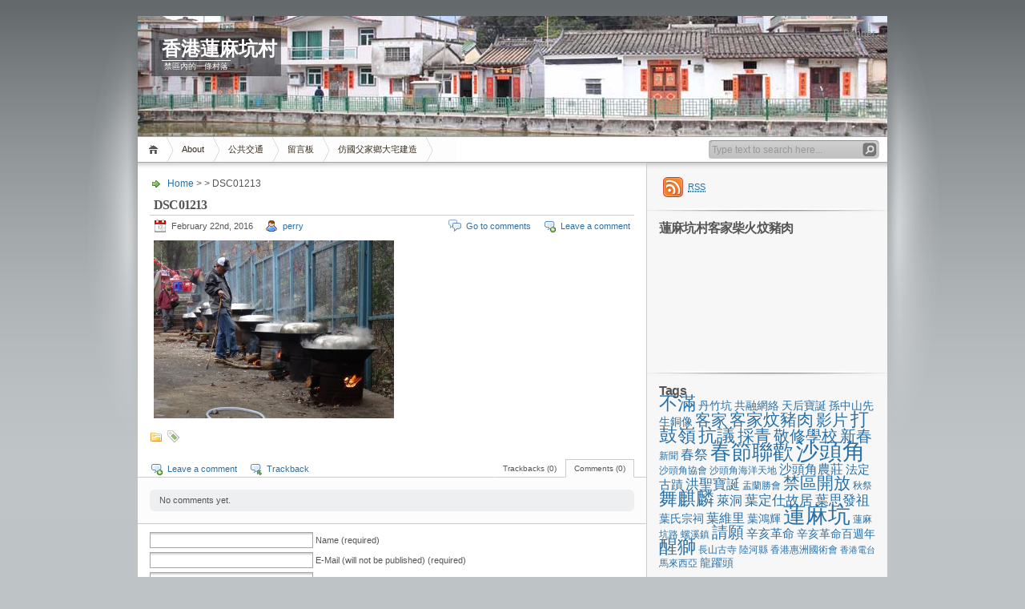

--- FILE ---
content_type: text/html; charset=UTF-8
request_url: https://www.linmahang.net/blog/?attachment_id=2459
body_size: 7484
content:
<!DOCTYPE html PUBLIC "-//W3C//DTD XHTML 1.1//EN" "http://www.w3.org/TR/xhtml11/DTD/xhtml11.dtd">

<html xmlns="http://www.w3.org/1999/xhtml">
<head profile="http://gmpg.org/xfn/11">
	<meta http-equiv="Content-Type" content="text/html; charset=UTF-8" />
	<meta http-equiv="X-UA-Compatible" content="IE=EmulateIE7" />

	<title>香港蓮麻坑村 &raquo; DSC01213</title>
	<link rel="alternate" type="application/rss+xml" title="RSS 2.0 - all posts" href="https://www.linmahang.net/blog/?feed=rss2" />
	<link rel="alternate" type="application/rss+xml" title="RSS 2.0 - all comments" href="https://www.linmahang.net/blog/?feed=comments-rss2" />
	<link rel="pingback" href="https://www.linmahang.net/blog/xmlrpc.php" />

	<!-- style START -->
	<!-- default style -->
	<style type="text/css" media="screen">@import url( https://www.linmahang.net/blog/wp-content/themes/inove/style.css );</style>
	<!-- for translations -->
		<!--[if IE]>
		<link rel="stylesheet" href="https://www.linmahang.net/blog/wp-content/themes/inove/ie.css" type="text/css" media="screen" />
	<![endif]-->
	<!-- style END -->

	<!-- script START -->
	<script type="text/javascript" src="https://www.linmahang.net/blog/wp-content/themes/inove/js/base.js"></script>
	<script type="text/javascript" src="https://www.linmahang.net/blog/wp-content/themes/inove/js/menu.js"></script>
	<!-- script END -->

	<link rel="alternate" type="application/rss+xml" title="香港蓮麻坑村 &raquo; DSC01213 Comments Feed" href="https://www.linmahang.net/blog/?feed=rss2&amp;p=2459" />
<link rel='stylesheet' id='wp-recentcomments-custom-css'  href='https://www.linmahang.net/blog/wp-content/themes/inove/wp-recentcomments.css?ver=2.0.6' type='text/css' media='screen' />
<script type='text/javascript' src='https://www.linmahang.net/blog/wp-includes/js/l10n.js?ver=20101110'></script>
<link rel="EditURI" type="application/rsd+xml" title="RSD" href="https://www.linmahang.net/blog/xmlrpc.php?rsd" />
<link rel="wlwmanifest" type="application/wlwmanifest+xml" href="https://www.linmahang.net/blog/wp-includes/wlwmanifest.xml" /> 
<link rel='index' title='香港蓮麻坑村' href='https://www.linmahang.net/blog' />
<link rel='up' title='蓮麻坑村丙申猴年春節聯歡' href='https://www.linmahang.net/blog/?p=2425' />
<meta name="generator" content="WordPress 3.1" />
<link rel='canonical' href='https://www.linmahang.net/blog/?attachment_id=2459' />
</head>


<body>
<!-- wrap START -->
<div id="wrap">

<!-- container START -->
<div id="container"  >

<!-- header START -->
<div id="header">

	<!-- banner START -->
			<div class="banner">
			Banner		</div>
		<!-- banner END -->

	<div id="caption">
		<h1 id="title"><a href="https://www.linmahang.net/blog/">香港蓮麻坑村</a></h1>
		<div id="tagline">禁區內的一條村落</div>
	</div>

	<div class="fixed"></div>
</div>
<!-- header END -->

<!-- navigation START -->
<div id="navigation">
	<!-- menus START -->
	<ul id="menus">
		<li class="page_item"><a class="home" title="Home" href="https://www.linmahang.net/blog/">Home</a></li>
		<li class="page_item page-item-2"><a href="https://www.linmahang.net/blog/?page_id=2" title="About">About</a></li>
<li class="page_item page-item-63"><a href="https://www.linmahang.net/blog/?page_id=63" title="公共交通">公共交通</a></li>
<li class="page_item page-item-82"><a href="https://www.linmahang.net/blog/?page_id=82" title="留言板">留言板</a></li>
<li class="page_item page-item-3540"><a href="https://www.linmahang.net/blog/?page_id=3540" title="仿國父家鄉大宅建造">仿國父家鄉大宅建造</a></li>
		<li><a class="lastmenu" href="javascript:void(0);"></a></li>
	</ul>
	<!-- menus END -->

	<!-- searchbox START -->
	<div id="searchbox">
					<form action="https://www.linmahang.net/blog" method="get">
				<div class="content">
					<input type="text" class="textfield" name="s" size="24" value="" />
					<input type="submit" class="button" value="" />
				</div>
			</form>
			</div>
<script type="text/javascript">
//<![CDATA[
	var searchbox = MGJS.$("searchbox");
	var searchtxt = MGJS.getElementsByClassName("textfield", "input", searchbox)[0];
	var searchbtn = MGJS.getElementsByClassName("button", "input", searchbox)[0];
	var tiptext = "Type text to search here...";
	if(searchtxt.value == "" || searchtxt.value == tiptext) {
		searchtxt.className += " searchtip";
		searchtxt.value = tiptext;
	}
	searchtxt.onfocus = function(e) {
		if(searchtxt.value == tiptext) {
			searchtxt.value = "";
			searchtxt.className = searchtxt.className.replace(" searchtip", "");
		}
	}
	searchtxt.onblur = function(e) {
		if(searchtxt.value == "") {
			searchtxt.className += " searchtip";
			searchtxt.value = tiptext;
		}
	}
	searchbtn.onclick = function(e) {
		if(searchtxt.value == "" || searchtxt.value == tiptext) {
			return false;
		}
	}
//]]>
</script>
	<!-- searchbox END -->

	<div class="fixed"></div>
</div>
<!-- navigation END -->

<!-- content START -->
<div id="content">

	<!-- main START -->
	<div id="main">


	<div id="postpath">
		<a title="Go to homepage" href="https://www.linmahang.net/blog/">Home</a>
		 &gt; 		 &gt; DSC01213	</div>

	<div class="post" id="post-2459">
		<h2>DSC01213</h2>
		<div class="info">
			<span class="date">February 22nd, 2016</span>
			<span class="author"><a href="https://www.linmahang.net/blog/?author=2" title="Posts by perry">perry</a></span>										<span class="addcomment"><a href="#respond">Leave a comment</a></span>
				<span class="comments"><a href="#comments">Go to comments</a></span>
						<div class="fixed"></div>
		</div>
		<div class="content">
			<p class="attachment"><a href="https://www.linmahang.net/blog/wp-content/uploads/2016/02/DSC01213.jpg" title='DSC01213'><img width="300" height="222" src="https://www.linmahang.net/blog/wp-content/uploads/2016/02/DSC01213-300x222.jpg" class="attachment-medium" alt="DSC01213" title="DSC01213" /></a></p>
			<div class="fixed"></div>
		</div>
		<div class="under">
			<span class="categories">Categories: </span><span></span>			<span class="tags">Tags: </span><span></span>		</div>
	</div>

	<!-- related posts START -->
		<!-- related posts END -->

	<script type="text/javascript" src="https://www.linmahang.net/blog/wp-content/themes/inove/js/comment.js"></script>



<div id="comments">

<div id="cmtswitcher">
			<a id="commenttab" class="curtab" href="javascript:void(0);" onclick="MGJS.switchTab('thecomments,commentnavi', 'thetrackbacks', 'commenttab', 'curtab', 'trackbacktab', 'tab');">Comments (0)</a>
		<a id="trackbacktab" class="tab" href="javascript:void(0);" onclick="MGJS.switchTab('thetrackbacks', 'thecomments,commentnavi', 'trackbacktab', 'curtab', 'commenttab', 'tab');">Trackbacks (0)</a>
				<span class="addcomment"><a href="#respond">Leave a comment</a></span>
				<span class="addtrackback"><a href="https://www.linmahang.net/blog/wp-trackback.php?p=2459">Trackback</a></span>
		<div class="fixed"></div>
</div>

<div id="commentlist">
	<!-- comments START -->
	<ol id="thecomments">
			<li class="messagebox">
			No comments yet.		</li>
		</ol>
	<!-- comments END -->


	<!-- trackbacks START -->
			<ol id="thetrackbacks">
							<li class="messagebox">
					No trackbacks yet.				</li>

					</ol>
		<div class="fixed"></div>
	<!-- trackbacks END -->
</div>

</div>

	<form action="https://www.linmahang.net/blog/wp-comments-post.php" method="post" id="commentform">
	<div id="respond">

					
			<div id="author_info">
				<div class="row">
					<input type="text" name="author" id="author" class="textfield" value="" size="24" tabindex="1" />
					<label for="author" class="small">Name (required)</label>
				</div>
				<div class="row">
					<input type="text" name="email" id="email" class="textfield" value="" size="24" tabindex="2" />
					<label for="email" class="small">E-Mail (will not be published) (required)</label>
				</div>
				<div class="row">
					<input type="text" name="url" id="url" class="textfield" value="" size="24" tabindex="3" />
					<label for="url" class="small">Website</label>
				</div>
			</div>

			
		
		<!-- comment input -->
		<div class="row">
			<textarea name="comment" id="comment" tabindex="4" rows="8" cols="50"></textarea>
		</div>

		<!-- comment submit and rss -->
		<div id="submitbox">
			<a class="feed" href="https://www.linmahang.net/blog/?feed=comments-rss2">Subscribe to comments feed</a>
			<div class="submitbutton">
				<input name="submit" type="submit" id="submit" class="button" tabindex="5" value="Submit Comment" />
			</div>
						<input type="hidden" name="comment_post_ID" value="2459" />
			<div class="fixed"></div>
		</div>

	</div>
	<p style="display: none;"><input type="hidden" id="akismet_comment_nonce" name="akismet_comment_nonce" value="e0da34f6f8" /></p>	</form>

	

	<div id="postnavi">
		<span class="prev"></span>
		<span class="next"><a href="https://www.linmahang.net/blog/?p=2425" rel="prev">蓮麻坑村丙申猴年春節聯歡</a></span>
		<div class="fixed"></div>
	</div>


	</div>
	<!-- main END -->

	
<!-- sidebar START -->
<div id="sidebar">

<!-- sidebar north START -->
<div id="northsidebar" class="sidebar">

	<!-- feeds -->
	<div class="widget widget_feeds">
		<div class="content">
			<div id="subscribe">
				<a rel="external nofollow" id="feedrss" title="Subscribe to this blog..." href="https://www.linmahang.net/blog/?feed=rss2"><abbr title="Really Simple Syndication">RSS</abbr></a>
									<ul id="feed_readers">
						<li id="google_reader"><a rel="external nofollow" class="reader" title="Subscribe with Google" href="https://fusion.google.com/add?feedurl=https://www.linmahang.net/blog/?feed=rss2"><span>Google</span></a></li>
						<li id="youdao_reader"><a rel="external nofollow" class="reader" title="Subscribe with Youdao" href="http://reader.youdao.com/#url=https://www.linmahang.net/blog/?feed=rss2"><span>Youdao</span></a></li>
						<li id="xianguo_reader"><a rel="external nofollow" class="reader" title="Subscribe with Xian Guo" href="http://www.xianguo.com/subscribe.php?url=https://www.linmahang.net/blog/?feed=rss2"><span>Xian Guo</span></a></li>
						<li id="zhuaxia_reader"><a rel="external nofollow" class="reader" title="Subscribe with Zhua Xia" href="http://www.zhuaxia.com/add_channel.php?url=https://www.linmahang.net/blog/?feed=rss2"><span>Zhua Xia</span></a></li>
						<li id="yahoo_reader"><a rel="external nofollow" class="reader" title="Subscribe with My Yahoo!"	href="http://add.my.yahoo.com/rss?url=https://www.linmahang.net/blog/?feed=rss2"><span>My Yahoo!</span></a></li>
						<li id="newsgator_reader"><a rel="external nofollow" class="reader" title="Subscribe with newsgator"	href="http://www.newsgator.com/ngs/subscriber/subfext.aspx?url=https://www.linmahang.net/blog/?feed=rss2"><span>newsgator</span></a></li>
						<li id="bloglines_reader"><a rel="external nofollow" class="reader" title="Subscribe with Bloglines"	href="http://www.bloglines.com/sub/https://www.linmahang.net/blog/?feed=rss2"><span>Bloglines</span></a></li>
						<li id="inezha_reader"><a rel="external nofollow" class="reader" title="Subscribe with iNezha"	href="http://inezha.com/add?url=https://www.linmahang.net/blog/?feed=rss2"><span>iNezha</span></a></li>
					</ul>
							</div>
						<div class="fixed"></div>
		</div>
	</div>

	<!-- showcase -->
	
<div id="text-3" class="widget widget_text"><h3>蓮麻坑村客家柴火炆豬肉</h3>			<div class="textwidget"><iframe width="280" height="157" src="https://www.youtube.com/embed/Bf47aPBWn8w?rel=0" frameborder="0" allowfullscreen></iframe></div>
		</div><div id="tag_cloud-3" class="widget widget_tag_cloud"><h3>Tags</h3><div class="tagcloud"><a href='https://www.linmahang.net/blog/?tag=%e4%b8%8d%e6%bb%bf' class='tag-link-17' title='22 topics' style='font-size: 17.550387596899pt;'>不滿</a>
<a href='https://www.linmahang.net/blog/?tag=%e4%b8%b9%e7%ab%b9%e5%9d%91' class='tag-link-64' title='4 topics' style='font-size: 10.387596899225pt;'>丹竹坑</a>
<a href='https://www.linmahang.net/blog/?tag=%e5%85%b1%e8%9e%8d%e7%b6%b2%e7%b5%a1' class='tag-link-45' title='4 topics' style='font-size: 10.387596899225pt;'>共融網絡</a>
<a href='https://www.linmahang.net/blog/?tag=%e5%a4%a9%e5%90%8e%e5%af%b6%e8%aa%95' class='tag-link-44' title='4 topics' style='font-size: 10.387596899225pt;'>天后寶誕</a>
<a href='https://www.linmahang.net/blog/?tag=%e5%ad%ab%e4%b8%ad%e5%b1%b1%e5%85%88%e7%94%9f%e9%8a%85%e5%83%8f' class='tag-link-27' title='4 topics' style='font-size: 10.387596899225pt;'>孫中山先生銅像</a>
<a href='https://www.linmahang.net/blog/?tag=%e5%ae%a2%e5%ae%b6' class='tag-link-35' title='12 topics' style='font-size: 14.837209302326pt;'>客家</a>
<a href='https://www.linmahang.net/blog/?tag=%e5%ae%a2%e5%ae%b6%e7%82%86%e8%b1%ac%e8%82%89' class='tag-link-23' title='15 topics' style='font-size: 15.813953488372pt;'>客家炆豬肉</a>
<a href='https://www.linmahang.net/blog/?tag=%e5%bd%b1%e7%89%87' class='tag-link-5' title='13 topics' style='font-size: 15.271317829457pt;'>影片</a>
<a href='https://www.linmahang.net/blog/?tag=%e6%89%93%e9%bc%93%e5%b6%ba' class='tag-link-34' title='21 topics' style='font-size: 17.333333333333pt;'>打鼓嶺</a>
<a href='https://www.linmahang.net/blog/?tag=%e6%8a%97%e8%ad%b0' class='tag-link-15' title='19 topics' style='font-size: 16.899224806202pt;'>抗議</a>
<a href='https://www.linmahang.net/blog/?tag=%e6%8e%a1%e9%9d%92' class='tag-link-25' title='15 topics' style='font-size: 15.813953488372pt;'>採青</a>
<a href='https://www.linmahang.net/blog/?tag=%e6%95%ac%e4%bf%ae%e5%ad%b8%e6%a0%a1' class='tag-link-18' title='13 topics' style='font-size: 15.271317829457pt;'>敬修學校</a>
<a href='https://www.linmahang.net/blog/?tag=%e6%96%b0%e6%98%a5' class='tag-link-12' title='13 topics' style='font-size: 15.271317829457pt;'>新春</a>
<a href='https://www.linmahang.net/blog/?tag=%e6%96%b0%e8%81%9e' class='tag-link-37' title='3 topics' style='font-size: 9.3023255813953pt;'>新聞</a>
<a href='https://www.linmahang.net/blog/?tag=%e6%98%a5%e7%a5%ad' class='tag-link-67' title='7 topics' style='font-size: 12.558139534884pt;'>春祭</a>
<a href='https://www.linmahang.net/blog/?tag=%e6%98%a5%e7%af%80%e8%81%af%e6%ad%a1' class='tag-link-61' title='35 topics' style='font-size: 19.720930232558pt;'>春節聯歡</a>
<a href='https://www.linmahang.net/blog/?tag=%e6%b2%99%e9%a0%ad%e8%a7%92' class='tag-link-32' title='58 topics' style='font-size: 22pt;'>沙頭角</a>
<a href='https://www.linmahang.net/blog/?tag=%e6%b2%99%e9%a0%ad%e8%a7%92%e5%8d%94%e6%9c%83' class='tag-link-68' title='3 topics' style='font-size: 9.3023255813953pt;'>沙頭角協會</a>
<a href='https://www.linmahang.net/blog/?tag=%e6%b2%99%e9%a0%ad%e8%a7%92%e6%b5%b7%e6%b4%8b%e5%a4%a9%e5%9c%b0' class='tag-link-78' title='3 topics' style='font-size: 9.3023255813953pt;'>沙頭角海洋天地</a>
<a href='https://www.linmahang.net/blog/?tag=%e6%b2%99%e9%a0%ad%e8%a7%92%e8%be%b2%e8%8e%8a' class='tag-link-40' title='6 topics' style='font-size: 12.015503875969pt;'>沙頭角農莊</a>
<a href='https://www.linmahang.net/blog/?tag=%e6%b3%95%e5%ae%9a%e5%8f%a4%e8%b9%9f' class='tag-link-31' title='5 topics' style='font-size: 11.255813953488pt;'>法定古蹟</a>
<a href='https://www.linmahang.net/blog/?tag=%e6%b4%aa%e8%81%96%e5%af%b6%e8%aa%95' class='tag-link-36' title='8 topics' style='font-size: 13.100775193798pt;'>洪聖寶誕</a>
<a href='https://www.linmahang.net/blog/?tag=%e7%9b%82%e8%98%ad%e5%8b%9d%e6%9c%83' class='tag-link-49' title='3 topics' style='font-size: 9.3023255813953pt;'>盂蘭勝會</a>
<a href='https://www.linmahang.net/blog/?tag=%e7%a6%81%e5%8d%80%e9%96%8b%e6%94%be' class='tag-link-33' title='14 topics' style='font-size: 15.596899224806pt;'>禁區開放</a>
<a href='https://www.linmahang.net/blog/?tag=%e7%a7%8b%e7%a5%ad' class='tag-link-59' title='3 topics' style='font-size: 9.3023255813953pt;'>秋祭</a>
<a href='https://www.linmahang.net/blog/?tag=%e8%88%9e%e9%ba%92%e9%ba%9f' class='tag-link-24' title='20 topics' style='font-size: 17.116279069767pt;'>舞麒麟</a>
<a href='https://www.linmahang.net/blog/?tag=%e8%90%8a%e6%b4%9e' class='tag-link-51' title='6 topics' style='font-size: 12.015503875969pt;'>萊洞</a>
<a href='https://www.linmahang.net/blog/?tag=%e8%91%89%e5%ae%9a%e4%bb%95%e6%95%85%e5%b1%85' class='tag-link-29' title='7 topics' style='font-size: 12.558139534884pt;'>葉定仕故居</a>
<a href='https://www.linmahang.net/blog/?tag=%e8%91%89%e6%80%9d%e7%99%bc%e7%a5%96' class='tag-link-58' title='7 topics' style='font-size: 12.558139534884pt;'>葉思發祖</a>
<a href='https://www.linmahang.net/blog/?tag=%e8%91%89%e6%b0%8f%e5%ae%97%e7%a5%a0' class='tag-link-62' title='4 topics' style='font-size: 10.387596899225pt;'>葉氏宗祠</a>
<a href='https://www.linmahang.net/blog/?tag=%e8%91%89%e7%b6%ad%e9%87%8c' class='tag-link-81' title='6 topics' style='font-size: 12.015503875969pt;'>葉維里</a>
<a href='https://www.linmahang.net/blog/?tag=%e8%91%89%e9%b4%bb%e8%bc%9d' class='tag-link-109' title='4 topics' style='font-size: 10.387596899225pt;'>葉鴻輝</a>
<a href='https://www.linmahang.net/blog/?tag=%e8%93%ae%e9%ba%bb%e5%9d%91%e6%9d%91' class='tag-link-14' title='48 topics' style='font-size: 21.131782945736pt;'>蓮麻坑</a>
<a href='https://www.linmahang.net/blog/?tag=%e8%93%ae%e9%ba%bb%e5%9d%91%e8%b7%af' class='tag-link-121' title='3 topics' style='font-size: 9.3023255813953pt;'>蓮麻坑路</a>
<a href='https://www.linmahang.net/blog/?tag=%e8%9e%ba%e6%ba%aa%e9%8e%ae' class='tag-link-146' title='3 topics' style='font-size: 9.3023255813953pt;'>螺溪鎮</a>
<a href='https://www.linmahang.net/blog/?tag=%e8%ab%8b%e9%a1%98' class='tag-link-10' title='13 topics' style='font-size: 15.271317829457pt;'>請願</a>
<a href='https://www.linmahang.net/blog/?tag=%e8%be%9b%e4%ba%a5%e9%9d%a9%e5%91%bd' class='tag-link-20' title='5 topics' style='font-size: 11.255813953488pt;'>辛亥革命</a>
<a href='https://www.linmahang.net/blog/?tag=%e8%be%9b%e4%ba%a5%e9%9d%a9%e5%91%bd%e7%99%be%e9%80%b1%e5%b9%b4' class='tag-link-28' title='4 topics' style='font-size: 10.387596899225pt;'>辛亥革命百週年</a>
<a href='https://www.linmahang.net/blog/?tag=%e9%86%92%e7%8d%85' class='tag-link-26' title='19 topics' style='font-size: 16.899224806202pt;'>醒獅</a>
<a href='https://www.linmahang.net/blog/?tag=%e9%95%b7%e5%b1%b1%e5%8f%a4%e5%af%ba' class='tag-link-50' title='3 topics' style='font-size: 9.3023255813953pt;'>長山古寺</a>
<a href='https://www.linmahang.net/blog/?tag=%e9%99%b8%e6%b2%b3%e7%b8%a3' class='tag-link-145' title='3 topics' style='font-size: 9.3023255813953pt;'>陸河縣</a>
<a href='https://www.linmahang.net/blog/?tag=%e9%a6%99%e6%b8%af%e6%83%a0%e6%b4%b2%e5%9c%8b%e8%a1%93%e6%9c%83' class='tag-link-73' title='3 topics' style='font-size: 9.3023255813953pt;'>香港惠洲國術會</a>
<a href='https://www.linmahang.net/blog/?tag=%e9%a6%99%e6%b8%af%e9%9b%bb%e5%8f%b0' class='tag-link-41' title='2 topics' style='font-size: 8pt;'>香港電台</a>
<a href='https://www.linmahang.net/blog/?tag=%e9%a6%ac%e4%be%86%e8%a5%bf%e4%ba%9e' class='tag-link-102' title='3 topics' style='font-size: 9.3023255813953pt;'>馬來西亞</a>
<a href='https://www.linmahang.net/blog/?tag=%e9%be%8d%e8%ba%8d%e9%a0%ad' class='tag-link-65' title='4 topics' style='font-size: 10.387596899225pt;'>龍躍頭</a></div>
</div>		<div id="recent-posts-2" class="widget widget_recent_entries">		<h3>Recent Posts</h3>		<ul>
				<li><a href="https://www.linmahang.net/blog/?p=3546" title="仿國父家鄉大宅建造">仿國父家鄉大宅建造</a></li>
				<li><a href="https://www.linmahang.net/blog/?p=3525" title="蓮麻坑敬老齋宴">蓮麻坑敬老齋宴</a></li>
				<li><a href="https://www.linmahang.net/blog/?p=3508" title="愛心月餅">愛心月餅</a></li>
				<li><a href="https://www.linmahang.net/blog/?p=3492" title="漁護署與蓮麻坑村民在紅花嶺植樹">漁護署與蓮麻坑村民在紅花嶺植樹</a></li>
				<li><a href="https://www.linmahang.net/blog/?p=3482" title="香港葉氏宗親總會成立87週年紀念">香港葉氏宗親總會成立87週年紀念</a></li>
				</ul>
		</div><div id="visitor-maps" class="widget VisitorMaps_visitor_maps_widget"><h3>Who's Online</h3><p>8 visitors online now<br /><span style="white-space:nowrap">3 guests,</span> <span style="white-space:nowrap">5 bots,</span> <span style="white-space:nowrap">0 members</span><br /><a href="https://www.linmahang.net/blog?wo_map_console=1" onclick="wo_map_console(this.href); return false;">Map of Visitors</a><br /><small>Powered by <a href="http://wordpress.org/extend/plugins/visitor-maps/">Visitor Maps</a></small></p></div><div id="whitcounter-3" class="widget widget_whitcounter"><div class="wordpress-hit-counter" align="right"><img src="https://www.linmahang.net/blog/wp-content/plugins/wordpress-hit-counter/styles/Basic/2/6.gif"><img src="https://www.linmahang.net/blog/wp-content/plugins/wordpress-hit-counter/styles/Basic/2/0.gif"><img src="https://www.linmahang.net/blog/wp-content/plugins/wordpress-hit-counter/styles/Basic/2/8.gif"><img src="https://www.linmahang.net/blog/wp-content/plugins/wordpress-hit-counter/styles/Basic/2/5.gif"><img src="https://www.linmahang.net/blog/wp-content/plugins/wordpress-hit-counter/styles/Basic/2/2.gif"><img src="https://www.linmahang.net/blog/wp-content/plugins/wordpress-hit-counter/styles/Basic/2/7.gif"><img src="https://www.linmahang.net/blog/wp-content/plugins/wordpress-hit-counter/styles/Basic/2/7.gif"></div></div></div>
<!-- sidebar north END -->



<!-- sidebar south START -->
<div id="southsidebar" class="sidebar">

	<!-- archives -->
	<div class="widget">
		<h3>Archives</h3>
					<ul>
					<li><a href='https://www.linmahang.net/blog/?m=202112' title='December 2021'>December 2021</a></li>
	<li><a href='https://www.linmahang.net/blog/?m=201910' title='October 2019'>October 2019</a></li>
	<li><a href='https://www.linmahang.net/blog/?m=201909' title='September 2019'>September 2019</a></li>
	<li><a href='https://www.linmahang.net/blog/?m=201906' title='June 2019'>June 2019</a></li>
	<li><a href='https://www.linmahang.net/blog/?m=201903' title='March 2019'>March 2019</a></li>
	<li><a href='https://www.linmahang.net/blog/?m=201902' title='February 2019'>February 2019</a></li>
	<li><a href='https://www.linmahang.net/blog/?m=201811' title='November 2018'>November 2018</a></li>
	<li><a href='https://www.linmahang.net/blog/?m=201805' title='May 2018'>May 2018</a></li>
	<li><a href='https://www.linmahang.net/blog/?m=201804' title='April 2018'>April 2018</a></li>
	<li><a href='https://www.linmahang.net/blog/?m=201803' title='March 2018'>March 2018</a></li>
	<li><a href='https://www.linmahang.net/blog/?m=201801' title='January 2018'>January 2018</a></li>
	<li><a href='https://www.linmahang.net/blog/?m=201711' title='November 2017'>November 2017</a></li>
	<li><a href='https://www.linmahang.net/blog/?m=201710' title='October 2017'>October 2017</a></li>
	<li><a href='https://www.linmahang.net/blog/?m=201709' title='September 2017'>September 2017</a></li>
	<li><a href='https://www.linmahang.net/blog/?m=201708' title='August 2017'>August 2017</a></li>
	<li><a href='https://www.linmahang.net/blog/?m=201705' title='May 2017'>May 2017</a></li>
	<li><a href='https://www.linmahang.net/blog/?m=201704' title='April 2017'>April 2017</a></li>
	<li><a href='https://www.linmahang.net/blog/?m=201703' title='March 2017'>March 2017</a></li>
	<li><a href='https://www.linmahang.net/blog/?m=201702' title='February 2017'>February 2017</a></li>
	<li><a href='https://www.linmahang.net/blog/?m=201701' title='January 2017'>January 2017</a></li>
	<li><a href='https://www.linmahang.net/blog/?m=201612' title='December 2016'>December 2016</a></li>
	<li><a href='https://www.linmahang.net/blog/?m=201611' title='November 2016'>November 2016</a></li>
	<li><a href='https://www.linmahang.net/blog/?m=201609' title='September 2016'>September 2016</a></li>
	<li><a href='https://www.linmahang.net/blog/?m=201607' title='July 2016'>July 2016</a></li>
	<li><a href='https://www.linmahang.net/blog/?m=201605' title='May 2016'>May 2016</a></li>
	<li><a href='https://www.linmahang.net/blog/?m=201604' title='April 2016'>April 2016</a></li>
	<li><a href='https://www.linmahang.net/blog/?m=201603' title='March 2016'>March 2016</a></li>
	<li><a href='https://www.linmahang.net/blog/?m=201602' title='February 2016'>February 2016</a></li>
	<li><a href='https://www.linmahang.net/blog/?m=201601' title='January 2016'>January 2016</a></li>
	<li><a href='https://www.linmahang.net/blog/?m=201512' title='December 2015'>December 2015</a></li>
	<li><a href='https://www.linmahang.net/blog/?m=201511' title='November 2015'>November 2015</a></li>
	<li><a href='https://www.linmahang.net/blog/?m=201510' title='October 2015'>October 2015</a></li>
	<li><a href='https://www.linmahang.net/blog/?m=201509' title='September 2015'>September 2015</a></li>
	<li><a href='https://www.linmahang.net/blog/?m=201508' title='August 2015'>August 2015</a></li>
	<li><a href='https://www.linmahang.net/blog/?m=201507' title='July 2015'>July 2015</a></li>
	<li><a href='https://www.linmahang.net/blog/?m=201506' title='June 2015'>June 2015</a></li>
	<li><a href='https://www.linmahang.net/blog/?m=201505' title='May 2015'>May 2015</a></li>
	<li><a href='https://www.linmahang.net/blog/?m=201504' title='April 2015'>April 2015</a></li>
	<li><a href='https://www.linmahang.net/blog/?m=201503' title='March 2015'>March 2015</a></li>
	<li><a href='https://www.linmahang.net/blog/?m=201502' title='February 2015'>February 2015</a></li>
	<li><a href='https://www.linmahang.net/blog/?m=201501' title='January 2015'>January 2015</a></li>
	<li><a href='https://www.linmahang.net/blog/?m=201412' title='December 2014'>December 2014</a></li>
	<li><a href='https://www.linmahang.net/blog/?m=201411' title='November 2014'>November 2014</a></li>
	<li><a href='https://www.linmahang.net/blog/?m=201410' title='October 2014'>October 2014</a></li>
	<li><a href='https://www.linmahang.net/blog/?m=201409' title='September 2014'>September 2014</a></li>
	<li><a href='https://www.linmahang.net/blog/?m=201406' title='June 2014'>June 2014</a></li>
	<li><a href='https://www.linmahang.net/blog/?m=201405' title='May 2014'>May 2014</a></li>
	<li><a href='https://www.linmahang.net/blog/?m=201404' title='April 2014'>April 2014</a></li>
	<li><a href='https://www.linmahang.net/blog/?m=201403' title='March 2014'>March 2014</a></li>
	<li><a href='https://www.linmahang.net/blog/?m=201402' title='February 2014'>February 2014</a></li>
	<li><a href='https://www.linmahang.net/blog/?m=201401' title='January 2014'>January 2014</a></li>
	<li><a href='https://www.linmahang.net/blog/?m=201312' title='December 2013'>December 2013</a></li>
	<li><a href='https://www.linmahang.net/blog/?m=201311' title='November 2013'>November 2013</a></li>
	<li><a href='https://www.linmahang.net/blog/?m=201310' title='October 2013'>October 2013</a></li>
	<li><a href='https://www.linmahang.net/blog/?m=201308' title='August 2013'>August 2013</a></li>
	<li><a href='https://www.linmahang.net/blog/?m=201307' title='July 2013'>July 2013</a></li>
	<li><a href='https://www.linmahang.net/blog/?m=201306' title='June 2013'>June 2013</a></li>
	<li><a href='https://www.linmahang.net/blog/?m=201305' title='May 2013'>May 2013</a></li>
	<li><a href='https://www.linmahang.net/blog/?m=201303' title='March 2013'>March 2013</a></li>
	<li><a href='https://www.linmahang.net/blog/?m=201302' title='February 2013'>February 2013</a></li>
	<li><a href='https://www.linmahang.net/blog/?m=201212' title='December 2012'>December 2012</a></li>
	<li><a href='https://www.linmahang.net/blog/?m=201209' title='September 2012'>September 2012</a></li>
	<li><a href='https://www.linmahang.net/blog/?m=201207' title='July 2012'>July 2012</a></li>
	<li><a href='https://www.linmahang.net/blog/?m=201205' title='May 2012'>May 2012</a></li>
	<li><a href='https://www.linmahang.net/blog/?m=201204' title='April 2012'>April 2012</a></li>
	<li><a href='https://www.linmahang.net/blog/?m=201203' title='March 2012'>March 2012</a></li>
	<li><a href='https://www.linmahang.net/blog/?m=201202' title='February 2012'>February 2012</a></li>
	<li><a href='https://www.linmahang.net/blog/?m=201109' title='September 2011'>September 2011</a></li>
	<li><a href='https://www.linmahang.net/blog/?m=201103' title='March 2011'>March 2011</a></li>
	<li><a href='https://www.linmahang.net/blog/?m=201102' title='February 2011'>February 2011</a></li>
			</ul>
			</div>

	<!-- meta -->
	<div class="widget">
		<h3>Meta</h3>
		<ul>
						<li><a href="https://www.linmahang.net/blog/wp-login.php">Log in</a></li>
		</ul>
	</div>

</div>
<!-- sidebar south END -->

</div>
<!-- sidebar END -->
	<div class="fixed"></div>
</div>
<!-- content END -->

<!-- footer START -->
<div id="footer">
	<a id="gotop" href="#" onclick="MGJS.goTop();return false;">Top</a>
	<a id="powered" href="http://wordpress.org/">WordPress</a>
	<div id="copyright">
		Copyright &copy; 2008-2021 香港蓮麻坑村	</div>
	<div id="themeinfo">
		Theme by <a href="http://www.neoease.com/">NeoEase</a>. Valid <a href="http://validator.w3.org/check?uri=referer">XHTML 1.1</a> and <a href="http://jigsaw.w3.org/css-validator/check/referer?profile=css3">CSS 3</a>.	</div>
</div>
<!-- footer END -->

</div>
<!-- container END -->
</div>
<!-- wrap END -->

<script type='text/javascript' src='https://www.linmahang.net/blog/wp-content/plugins/wp-recentcomments/js/wp-recentcomments.js?ver=2.0.6'></script>
<!-- begin visitor maps  -->
<script type="text/javascript">
//<![CDATA[
function wo_map_console(url) {
  window.open(url,"wo_map_console","height=650,width=800,toolbar=no,statusbar=no,scrollbars=yes").focus();
}
//]]>
</script>
<!-- end visitor maps -->
<script type="text/javascript">
//<![CDATA[
var rcGlobal = {
	serverUrl		:'https://www.linmahang.net/blog',
	infoTemp		:'%REVIEWER% on %POST%',
	loadingText		:'Loading',
	noCommentsText	:'No comments',
	newestText		:'&laquo; Newest',
	newerText		:'&laquo; Newer',
	olderText		:'Older &raquo;',
	showContent		:'1',
	external		:'1',
	avatarSize		:'32',
	avatarPosition	:'left',
	anonymous		:'Anonymous',
	initJson		:{items:[{"title":"1","avatarImage":"https://secure.gravatar.com/avatar/e3ce4bf08e7b809c42eb2d321b6701a7?s=32&d=https%3A%2F%2Fsecure.gravatar.com%2Favatar%2Fad516503a11cd5ca435acc9bb6523536%3Fs%3D32&r=G","postTitle":"公共交通","postUrl":"https://www.linmahang.net/blog/?page_id=63","reviewerName":"AlexIp","reviewerUrl":"","excerpt":"已經改了全程$7.3了","id":"16","type":""},{"title":"1","avatarImage":"https://secure.gravatar.com/avatar/e3ce4bf08e7b809c42eb2d321b6701a7?s=32&d=https%3A%2F%2Fsecure.gravatar.com%2Favatar%2Fad516503a11cd5ca435acc9bb6523536%3Fs%3D32&r=G","postTitle":"留言板","postUrl":"https://www.linmahang.net/blog/?page_id=82","reviewerName":"AlexIp","reviewerUrl":"","excerpt":"原來有個這樣的網站，希望會做得更好。","id":"14","type":""},{"ellipsis":"1","title":"1","avatarImage":"https://secure.gravatar.com/avatar/834f4ce3aaf0143557d793664e945012?s=32&d=https%3A%2F%2Fsecure.gravatar.com%2Favatar%2Fad516503a11cd5ca435acc9bb6523536%3Fs%3D32&r=G","postTitle":"留言板","postUrl":"https://www.linmahang.net/blog/?page_id=82","reviewerName":"Dennis Hui","reviewerUrl":"","excerpt":"你們好！我是香港中文大學新聞與傳播學院的學生Dennis，最近看到有關蓮麻坑村的規劃爭議，很想了解更","id":"10","type":""},{"title":"1","avatarImage":"","postTitle":"不滿列綠化地帶變相搶地 蓮麻坑村民下月請願保家園","postUrl":"https://www.linmahang.net/blog/?p=14","reviewerName":"申請丁屋 -網誌熱搜"申請丁屋"","reviewerUrl":"http://wikiblog.hk/%e7%94%b3%e8%ab%8b%e4%b8%81%e5%b1%8b/","excerpt":"[...] 香港蓮麻坑村» 不滿列綠化地帶變相搶地蓮麻坑村民下月請願保家園 [...]","id":"5","type":"pingback"},{"ellipsis":"1","title":"1","avatarImage":"https://secure.gravatar.com/avatar/ae2962ffd45caba993c0587c55bdb279?s=32&d=https%3A%2F%2Fsecure.gravatar.com%2Favatar%2Fad516503a11cd5ca435acc9bb6523536%3Fs%3D32&r=G","postTitle":"About","postUrl":"https://www.linmahang.net/blog/?page_id=2","reviewerName":"叶诗婷女士","reviewerUrl":"","excerpt":"葉華清先生，我的公公叫叶炳，他时常说他是来自蓮麻坑。有一次偶然的机会认识了沙巴州西海岸叶氏宗亲会的主","id":"4","type":""}],navi:{more:"1",page:"1"}}};
//]]>
</script>

<script defer src="https://static.cloudflareinsights.com/beacon.min.js/vcd15cbe7772f49c399c6a5babf22c1241717689176015" integrity="sha512-ZpsOmlRQV6y907TI0dKBHq9Md29nnaEIPlkf84rnaERnq6zvWvPUqr2ft8M1aS28oN72PdrCzSjY4U6VaAw1EQ==" data-cf-beacon='{"version":"2024.11.0","token":"de931385fbbf4fe2810389f7c0f81f2b","r":1,"server_timing":{"name":{"cfCacheStatus":true,"cfEdge":true,"cfExtPri":true,"cfL4":true,"cfOrigin":true,"cfSpeedBrain":true},"location_startswith":null}}' crossorigin="anonymous"></script>
</body>
</html>

